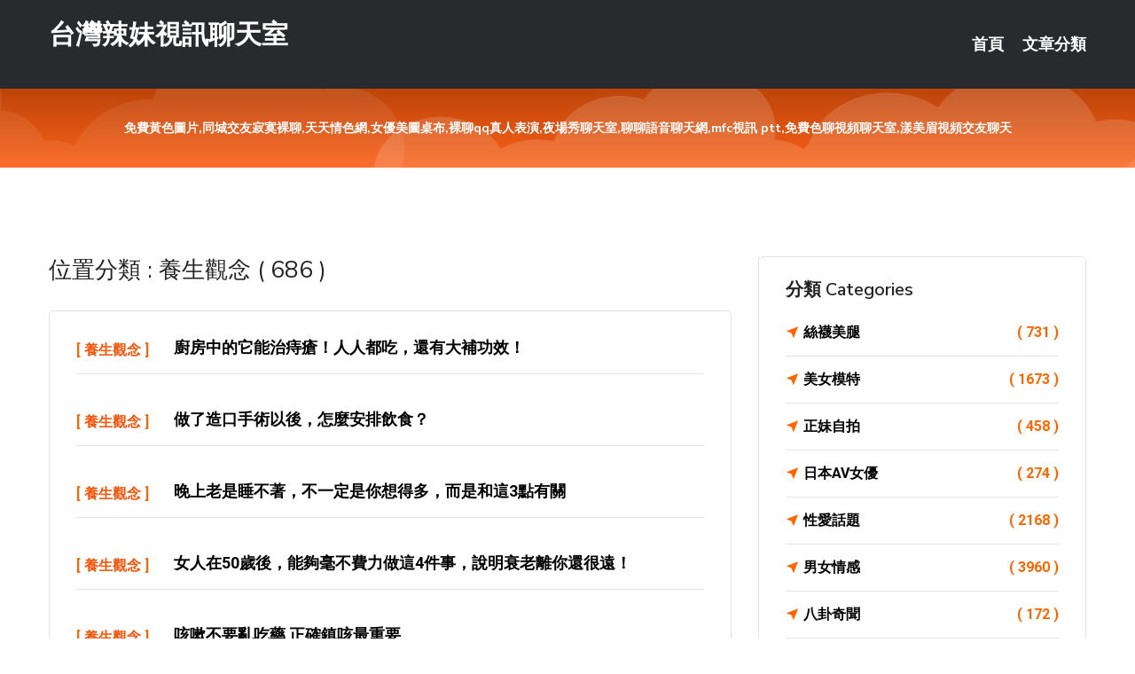

--- FILE ---
content_type: text/html; charset=UTF-8
request_url: http://app.hi5avv2.com/bbs/%E9%A4%8A%E7%94%9F%E8%A7%80%E5%BF%B5
body_size: 30280
content:
<!DOCTYPE html>
<html lang="zh-Hant-TW">
<head>
<meta charset="utf-8">
<title>台灣辣妹視訊聊天室::養生觀念</title>
<!-- Stylesheets -->
<link href="/css/bootstrap.css" rel="stylesheet">
<link href="/css/style.css" rel="stylesheet">
<link href="/css/responsive.css" rel="stylesheet">
<link href="/css/custom.css" rel="stylesheet">  
<!-- Responsive -->
<meta http-equiv="X-UA-Compatible" content="IE=edge">
<meta name="viewport" content="width=device-width, initial-scale=1.0, maximum-scale=1.0, user-scalable=0">
<!--[if lt IE 9]><script src="https://cdnjs.cloudflare.com/ajax/libs/html5shiv/3.7.3/html5shiv.js"></script><![endif]-->
<!--[if lt IE 9]><script src="/js/respond.js"></script><![endif]-->
</head>

<body>

<div class="page-wrapper">
    
    <!-- Main Header-->
    <header class="main-header header-style-one">
      
        <div class="upper-header">
            <div class="auto-container">
                <div class="main-box clearfix">
                    <div class="logo-box">
                        <div class="logo"><a href="/">台灣辣妹視訊聊天室</a></div>
                    </div>

                    <div class="nav-outer clearfix">
                        <!-- Main Menu -->
                        <nav class="main-menu navbar-expand-md">
                            <div class="navbar-header">
                                <!-- Toggle Button -->      
                                <button class="navbar-toggler" type="button" data-toggle="collapse" data-target="#navbarSupportedContent" aria-controls="navbarSupportedContent" aria-expanded="false" aria-label="Toggle navigation">
                                    <span class="icofont-navigation-menu"></span> 
								</button>
                            </div>
                            
                            <div class="collapse navbar-collapse clearfix" id="navbarSupportedContent">
                                <ul class="navigation navbar-nav default-hover">
                                    
                                    <li><a href="/">首頁</a></li>
                                    <li class="dropdown"><a href="#">文章分類</a>
                                        <ul>
										<li><a href="/bbs/絲襪美腿">絲襪美腿</a></li><li><a href="/bbs/遊戲空間">遊戲空間</a></li><li><a href="/bbs/娛樂話題">娛樂話題</a></li><li><a href="/bbs/寵物愛好">寵物愛好</a></li><li><a href="/bbs/育兒分享">育兒分享</a></li><li><a href="/bbs/養生觀念">養生觀念</a></li><li><a href="/bbs/健康醫藥">健康醫藥</a></li><li><a href="/bbs/視訊聊天">視訊聊天</a></li><li><a href="/bbs/Av影片">Av影片</a></li><li><a href="/bbs/動漫天地">動漫天地</a></li><li><a href="/bbs/科學新知">科學新知</a></li><li><a href="/bbs/美女模特">美女模特</a></li><li><a href="/bbs/男女情感">男女情感</a></li><li><a href="/bbs/正妹自拍">正妹自拍</a></li><li><a href="/bbs/性愛話題">性愛話題</a></li><li><a href="/bbs/日本AV女優">日本AV女優</a></li><li><a href="/bbs/八卦奇聞">八卦奇聞</a></li><li><a href="/bbs/幽默搞笑">幽默搞笑</a></li><li><a href="/bbs/歷史縱橫">歷史縱橫</a></li><li><a href="/bbs/視訊交友">視訊交友</a></li>                                        </ul>
                                    </li>
									 
                                </ul>
                            </div>
                        </nav><!-- Main Menu End-->                        
                        <!-- Main Menu End-->
                    </div>
                </div>
            </div>
        </div>

        <!--Sticky Header-->
        <div class="sticky-header">
            <div class="auto-container clearfix">
                <!--Logo-->
                <div class="logo pull-left">
                    <a href="/">台灣辣妹視訊聊天室</a>
                </div>
                
                <!--Right Col-->
                <div class="right-col pull-right">
                    <!-- Main Menu -->
                    <nav class="main-menu navbar-expand-md">
                        <button class="button navbar-toggler" type="button" data-toggle="collapse" data-target="#navbarSupportedContent1" aria-controls="navbarSupportedContent" aria-expanded="false" aria-label="Toggle navigation">
                            <span class="icon-bar"></span>
                            <span class="icon-bar"></span>
                            <span class="icon-bar"></span>
                        </button>

                          <div class="collapse navbar-collapse" id="navbarSupportedContent1">
                            <ul class="navigation navbar-nav default-hover">
                                    
                                    <li><a href="/">首頁</a></li>
                                    <li class="dropdown"><a href="#">文章分類</a>
                                        <ul>
											<li><a href="/bbs/絲襪美腿">絲襪美腿</a></li><li><a href="/bbs/遊戲空間">遊戲空間</a></li><li><a href="/bbs/娛樂話題">娛樂話題</a></li><li><a href="/bbs/寵物愛好">寵物愛好</a></li><li><a href="/bbs/育兒分享">育兒分享</a></li><li><a href="/bbs/養生觀念">養生觀念</a></li><li><a href="/bbs/健康醫藥">健康醫藥</a></li><li><a href="/bbs/視訊聊天">視訊聊天</a></li><li><a href="/bbs/Av影片">Av影片</a></li><li><a href="/bbs/動漫天地">動漫天地</a></li><li><a href="/bbs/科學新知">科學新知</a></li><li><a href="/bbs/美女模特">美女模特</a></li><li><a href="/bbs/男女情感">男女情感</a></li><li><a href="/bbs/正妹自拍">正妹自拍</a></li><li><a href="/bbs/性愛話題">性愛話題</a></li><li><a href="/bbs/日本AV女優">日本AV女優</a></li><li><a href="/bbs/八卦奇聞">八卦奇聞</a></li><li><a href="/bbs/幽默搞笑">幽默搞笑</a></li><li><a href="/bbs/歷史縱橫">歷史縱橫</a></li><li><a href="/bbs/視訊交友">視訊交友</a></li>                                        </ul>
                              </li>
                                                                </ul>
                          </div>
                    </nav>
                    <!-- Main Menu End-->
                </div>
                
            </div>
        </div>
        <!--End Sticky Header-->
    </header>
    <!--End Main Header -->    
    <!--Page Title-->
    <section class="page-title">
        <div class="auto-container">
            <h2 style="font-size:14px;">免費黃色圖片,同城交友寂寞裸聊,天天情色網,女優美圖桌布,裸聊qq真人表演,夜場秀聊天室,聊聊語音聊天網,mfc視訊 ptt,免費色聊視頻聊天室,漾美眉視頻交友聊天</h2>
        </div>
    </section>
    <!--End Page Title-->
    
    <!--Sidebar Page Container-->
    <div class="sidebar-page-container">
    	<div class="auto-container">
        	<div class="row clearfix">
			
			<!--Content list Side-->
            	
	<div class="content-side col-lg-8 col-md-12 col-sm-12">
		
				<!--Group Title-->
		<div class="group-title">
			<h2>位置分類 : 養生觀念 ( 686 )</h2>
		</div>
				<!--Comments Area-->
		<div class="comments-area">
					<!--item Box-->
			<div class="comment-box">
				<div class="comment">
					<div class="author-thumb">[ <a href="/bbs/養生觀念">養生觀念</a> ]</div>
					<div class="comment-inner">
						<div class="comment-info clearfix">
												<strong><a href="/post/42500.html">廚房中的它能治痔瘡！人人都吃，還有大補功效！</a></strong>
						<div class="comment-time" style="display:none">2022-05-09</div></div>
						
					</div>
				</div>
			</div>
			<!--end item Box-->
						<!--item Box-->
			<div class="comment-box">
				<div class="comment">
					<div class="author-thumb">[ <a href="/bbs/養生觀念">養生觀念</a> ]</div>
					<div class="comment-inner">
						<div class="comment-info clearfix">
												<strong><a href="/post/9371.html">做了造口手術以後，怎麼安排飲食？</a></strong>
						<div class="comment-time" style="display:none">2022-05-08</div></div>
						
					</div>
				</div>
			</div>
			<!--end item Box-->
						<!--item Box-->
			<div class="comment-box">
				<div class="comment">
					<div class="author-thumb">[ <a href="/bbs/養生觀念">養生觀念</a> ]</div>
					<div class="comment-inner">
						<div class="comment-info clearfix">
												<strong><a href="/post/32901.html">晚上老是睡不著，不一定是你想得多，而是和這3點有關</a></strong>
						<div class="comment-time" style="display:none">2022-05-08</div></div>
						
					</div>
				</div>
			</div>
			<!--end item Box-->
						<!--item Box-->
			<div class="comment-box">
				<div class="comment">
					<div class="author-thumb">[ <a href="/bbs/養生觀念">養生觀念</a> ]</div>
					<div class="comment-inner">
						<div class="comment-info clearfix">
												<strong><a href="/post/24414.html">女人在50歲後，能夠毫不費力做這4件事，說明衰老離你還很遠！</a></strong>
						<div class="comment-time" style="display:none">2022-05-08</div></div>
						
					</div>
				</div>
			</div>
			<!--end item Box-->
						<!--item Box-->
			<div class="comment-box">
				<div class="comment">
					<div class="author-thumb">[ <a href="/bbs/養生觀念">養生觀念</a> ]</div>
					<div class="comment-inner">
						<div class="comment-info clearfix">
												<strong><a href="/post/34132.html">咳嗽不要亂吃藥 正確鎮咳最重要</a></strong>
						<div class="comment-time" style="display:none">2022-05-08</div></div>
						
					</div>
				</div>
			</div>
			<!--end item Box-->
						<!--item Box-->
			<div class="comment-box">
				<div class="comment">
					<div class="author-thumb">[ <a href="/bbs/養生觀念">養生觀念</a> ]</div>
					<div class="comment-inner">
						<div class="comment-info clearfix">
												<strong><a href="/post/10160.html">壽命短的男人，吸煙後會有五個表現，無論出現幾個，提示該戒煙了</a></strong>
						<div class="comment-time" style="display:none">2022-05-08</div></div>
						
					</div>
				</div>
			</div>
			<!--end item Box-->
						<!--item Box-->
			<div class="comment-box">
				<div class="comment">
					<div class="author-thumb">[ <a href="/bbs/養生觀念">養生觀念</a> ]</div>
					<div class="comment-inner">
						<div class="comment-info clearfix">
												<strong><a href="/post/10249.html">總聽人說要「冬補」，但具體如何補呢？</a></strong>
						<div class="comment-time" style="display:none">2022-05-07</div></div>
						
					</div>
				</div>
			</div>
			<!--end item Box-->
						<!--item Box-->
			<div class="comment-box">
				<div class="comment">
					<div class="author-thumb">[ <a href="/bbs/養生觀念">養生觀念</a> ]</div>
					<div class="comment-inner">
						<div class="comment-info clearfix">
												<strong><a href="/post/37908.html">喝大了不要怕，這個「水」好喝又能解酒，這個時候喝是最佳時間！</a></strong>
						<div class="comment-time" style="display:none">2022-05-05</div></div>
						
					</div>
				</div>
			</div>
			<!--end item Box-->
						<!--item Box-->
			<div class="comment-box">
				<div class="comment">
					<div class="author-thumb">[ <a href="/bbs/養生觀念">養生觀念</a> ]</div>
					<div class="comment-inner">
						<div class="comment-info clearfix">
												<strong><a href="/post/16934.html">腰腿冷＝嗑鮮蝦！專家曝冬天抗虛冷吃法</a></strong>
						<div class="comment-time" style="display:none">2022-05-05</div></div>
						
					</div>
				</div>
			</div>
			<!--end item Box-->
						<!--item Box-->
			<div class="comment-box">
				<div class="comment">
					<div class="author-thumb">[ <a href="/bbs/養生觀念">養生觀念</a> ]</div>
					<div class="comment-inner">
						<div class="comment-info clearfix">
												<strong><a href="/post/22635.html">腳上出現這4個癥狀就要當心了，或許是身體出了問題，願你全無</a></strong>
						<div class="comment-time" style="display:none">2022-05-03</div></div>
						
					</div>
				</div>
			</div>
			<!--end item Box-->
						<!--item Box-->
			<div class="comment-box">
				<div class="comment">
					<div class="author-thumb">[ <a href="/bbs/養生觀念">養生觀念</a> ]</div>
					<div class="comment-inner">
						<div class="comment-info clearfix">
												<strong><a href="/post/22098.html">養生不注意，當心染上不幹凈的病！做這些保健項目可千萬要當心</a></strong>
						<div class="comment-time" style="display:none">2022-05-03</div></div>
						
					</div>
				</div>
			</div>
			<!--end item Box-->
						<!--item Box-->
			<div class="comment-box">
				<div class="comment">
					<div class="author-thumb">[ <a href="/bbs/養生觀念">養生觀念</a> ]</div>
					<div class="comment-inner">
						<div class="comment-info clearfix">
												<strong><a href="/post/35200.html">華庫健康教你吃人蔘：人蔘烏雞湯怎麼做？</a></strong>
						<div class="comment-time" style="display:none">2022-05-02</div></div>
						
					</div>
				</div>
			</div>
			<!--end item Box-->
						<!--item Box-->
			<div class="comment-box">
				<div class="comment">
					<div class="author-thumb">[ <a href="/bbs/養生觀念">養生觀念</a> ]</div>
					<div class="comment-inner">
						<div class="comment-info clearfix">
												<strong><a href="/post/15356.html">體寒的人冬天吃什麼比較好？體寒的危害</a></strong>
						<div class="comment-time" style="display:none">2022-05-01</div></div>
						
					</div>
				</div>
			</div>
			<!--end item Box-->
						<!--item Box-->
			<div class="comment-box">
				<div class="comment">
					<div class="author-thumb">[ <a href="/bbs/養生觀念">養生觀念</a> ]</div>
					<div class="comment-inner">
						<div class="comment-info clearfix">
												<strong><a href="/post/20750.html">糖友好好把握免費的「良藥」——運動</a></strong>
						<div class="comment-time" style="display:none">2022-05-01</div></div>
						
					</div>
				</div>
			</div>
			<!--end item Box-->
						<!--item Box-->
			<div class="comment-box">
				<div class="comment">
					<div class="author-thumb">[ <a href="/bbs/養生觀念">養生觀念</a> ]</div>
					<div class="comment-inner">
						<div class="comment-info clearfix">
												<strong><a href="/post/30279.html">什麼是優質蛋白飲食？慢性腎衰竭時有必要採取低蛋白飲食嗎？</a></strong>
						<div class="comment-time" style="display:none">2022-05-01</div></div>
						
					</div>
				</div>
			</div>
			<!--end item Box-->
						<!--item Box-->
			<div class="comment-box">
				<div class="comment">
					<div class="author-thumb">[ <a href="/bbs/養生觀念">養生觀念</a> ]</div>
					<div class="comment-inner">
						<div class="comment-info clearfix">
												<strong><a href="/post/24410.html">仍然堅持吃這些點心的夥伴，估計咱們都是同齡人</a></strong>
						<div class="comment-time" style="display:none">2022-05-01</div></div>
						
					</div>
				</div>
			</div>
			<!--end item Box-->
						<!--item Box-->
			<div class="comment-box">
				<div class="comment">
					<div class="author-thumb">[ <a href="/bbs/養生觀念">養生觀念</a> ]</div>
					<div class="comment-inner">
						<div class="comment-info clearfix">
												<strong><a href="/post/13098.html">秋冬預防冠心病的五大細節，中老年朋友要注意</a></strong>
						<div class="comment-time" style="display:none">2022-04-30</div></div>
						
					</div>
				</div>
			</div>
			<!--end item Box-->
						<!--item Box-->
			<div class="comment-box">
				<div class="comment">
					<div class="author-thumb">[ <a href="/bbs/養生觀念">養生觀念</a> ]</div>
					<div class="comment-inner">
						<div class="comment-info clearfix">
												<strong><a href="/post/2160.html">免疫力差的2類人，易被扁桃體炎「盯」上？教你3招可輕鬆預防</a></strong>
						<div class="comment-time" style="display:none">2022-04-29</div></div>
						
					</div>
				</div>
			</div>
			<!--end item Box-->
						<!--item Box-->
			<div class="comment-box">
				<div class="comment">
					<div class="author-thumb">[ <a href="/bbs/養生觀念">養生觀念</a> ]</div>
					<div class="comment-inner">
						<div class="comment-info clearfix">
												<strong><a href="/post/30842.html">維生素D對人體有何用處？能不能長期食用？補充過量會怎麼樣？</a></strong>
						<div class="comment-time" style="display:none">2022-04-29</div></div>
						
					</div>
				</div>
			</div>
			<!--end item Box-->
						<!--item Box-->
			<div class="comment-box">
				<div class="comment">
					<div class="author-thumb">[ <a href="/bbs/養生觀念">養生觀念</a> ]</div>
					<div class="comment-inner">
						<div class="comment-info clearfix">
												<strong><a href="/post/6900.html">闢謠池 | 湯，煲越久越好嗎？</a></strong>
						<div class="comment-time" style="display:none">2022-04-29</div></div>
						
					</div>
				</div>
			</div>
			<!--end item Box-->
						<!--item Box-->
			<div class="comment-box">
				<div class="comment">
					<div class="author-thumb">[ <a href="/bbs/養生觀念">養生觀念</a> ]</div>
					<div class="comment-inner">
						<div class="comment-info clearfix">
												<strong><a href="/post/17218.html">羊角拗，見過嗎？煎湯溫洗治風濕腫痛、腱鞘炎、疥癬</a></strong>
						<div class="comment-time" style="display:none">2022-04-29</div></div>
						
					</div>
				</div>
			</div>
			<!--end item Box-->
						<!--item Box-->
			<div class="comment-box">
				<div class="comment">
					<div class="author-thumb">[ <a href="/bbs/養生觀念">養生觀念</a> ]</div>
					<div class="comment-inner">
						<div class="comment-info clearfix">
												<strong><a href="/post/28902.html">亂來的兒童養生，正在摧毀孩子的健康和未來</a></strong>
						<div class="comment-time" style="display:none">2022-04-29</div></div>
						
					</div>
				</div>
			</div>
			<!--end item Box-->
						<!--item Box-->
			<div class="comment-box">
				<div class="comment">
					<div class="author-thumb">[ <a href="/bbs/養生觀念">養生觀念</a> ]</div>
					<div class="comment-inner">
						<div class="comment-info clearfix">
												<strong><a href="/post/21870.html">那些聽起來很厲害的「養生保健品「，你正在吃嗎？</a></strong>
						<div class="comment-time" style="display:none">2022-04-29</div></div>
						
					</div>
				</div>
			</div>
			<!--end item Box-->
						<!--item Box-->
			<div class="comment-box">
				<div class="comment">
					<div class="author-thumb">[ <a href="/bbs/養生觀念">養生觀念</a> ]</div>
					<div class="comment-inner">
						<div class="comment-info clearfix">
												<strong><a href="/post/11560.html">如何改善失眠？這4個方法試一試！或許管用</a></strong>
						<div class="comment-time" style="display:none">2022-04-27</div></div>
						
					</div>
				</div>
			</div>
			<!--end item Box-->
						<!--item Box-->
			<div class="comment-box">
				<div class="comment">
					<div class="author-thumb">[ <a href="/bbs/養生觀念">養生觀念</a> ]</div>
					<div class="comment-inner">
						<div class="comment-info clearfix">
												<strong><a href="/post/31895.html">哪些不良的習慣容易引起白癜風？</a></strong>
						<div class="comment-time" style="display:none">2022-04-27</div></div>
						
					</div>
				</div>
			</div>
			<!--end item Box-->
						<!--item Box-->
			<div class="comment-box">
				<div class="comment">
					<div class="author-thumb">[ <a href="/bbs/養生觀念">養生觀念</a> ]</div>
					<div class="comment-inner">
						<div class="comment-info clearfix">
												<strong><a href="/post/26922.html">孟教授談養生的4大心得，簡單而易行，您聽過嗎？</a></strong>
						<div class="comment-time" style="display:none">2022-04-27</div></div>
						
					</div>
				</div>
			</div>
			<!--end item Box-->
						<!--item Box-->
			<div class="comment-box">
				<div class="comment">
					<div class="author-thumb">[ <a href="/bbs/養生觀念">養生觀念</a> ]</div>
					<div class="comment-inner">
						<div class="comment-info clearfix">
												<strong><a href="/post/20170.html">難以入睡怎麼辦？中醫3招調理，產生困意促睡眠</a></strong>
						<div class="comment-time" style="display:none">2022-04-26</div></div>
						
					</div>
				</div>
			</div>
			<!--end item Box-->
						<!--item Box-->
			<div class="comment-box">
				<div class="comment">
					<div class="author-thumb">[ <a href="/bbs/養生觀念">養生觀念</a> ]</div>
					<div class="comment-inner">
						<div class="comment-info clearfix">
												<strong><a href="/post/9012.html">肝是五臟六腑的好兄弟，肝好五臟六腑才安</a></strong>
						<div class="comment-time" style="display:none">2022-04-26</div></div>
						
					</div>
				</div>
			</div>
			<!--end item Box-->
						<!--item Box-->
			<div class="comment-box">
				<div class="comment">
					<div class="author-thumb">[ <a href="/bbs/養生觀念">養生觀念</a> ]</div>
					<div class="comment-inner">
						<div class="comment-info clearfix">
												<strong><a href="/post/36747.html">吃粗糧能降血糖？我國1億糖友可能會有的5大飲食誤區</a></strong>
						<div class="comment-time" style="display:none">2022-04-26</div></div>
						
					</div>
				</div>
			</div>
			<!--end item Box-->
						<!--item Box-->
			<div class="comment-box">
				<div class="comment">
					<div class="author-thumb">[ <a href="/bbs/養生觀念">養生觀念</a> ]</div>
					<div class="comment-inner">
						<div class="comment-info clearfix">
												<strong><a href="/post/5261.html">腎臟強，壽命長！若這6個特徵你全有，恭喜了，你的腎臟很健康</a></strong>
						<div class="comment-time" style="display:none">2022-04-26</div></div>
						
					</div>
				</div>
			</div>
			<!--end item Box-->
						
		   <div align="center">
		   <span style=" display:block; padding:5px;">Page 1 of 23</span>
				<ul class="pagination">

				  <li><a class="active">1</a></li><li><a href="/bbs/養生觀念/page/2.html">2</a></li><li><a href="/bbs/養生觀念/page/3.html">3</a></li><li><a href="/bbs/養生觀念/page/4.html">4</a></li><li><a href="/bbs/養生觀念/page/5.html">5</a></li><li><a href="/bbs/養生觀念/page/2.html">»</a></li><li><a href="/bbs/養生觀念/page/23.html">最後一頁 »</a></li>					
				</ul>
				
			</div>
			
				
		</div>
		
		
	</div>	
			<!--end Content list Side-->
				
                
                <!--Sidebar Side-->
                <div class="sidebar-side col-lg-4 col-md-12 col-sm-12">
                	<aside class="sidebar default-sidebar">
						
                        <!-- Cat Links -->
                        <div class="sidebar-widget cat-links">
                        	<div class="sidebar-title">
                                <h2>分類 Categories</h2>
                            </div>
                            <ul>
							<li><a href="/bbs/絲襪美腿">絲襪美腿<span>( 731 )</span></a></li><li><a href="/bbs/美女模特">美女模特<span>( 1673 )</span></a></li><li><a href="/bbs/正妹自拍">正妹自拍<span>( 458 )</span></a></li><li><a href="/bbs/日本AV女優">日本AV女優<span>( 274 )</span></a></li><li><a href="/bbs/性愛話題">性愛話題<span>( 2168 )</span></a></li><li><a href="/bbs/男女情感">男女情感<span>( 3960 )</span></a></li><li><a href="/bbs/八卦奇聞">八卦奇聞<span>( 172 )</span></a></li><li><a href="/bbs/幽默搞笑">幽默搞笑<span>( 182 )</span></a></li><li><a href="/bbs/歷史縱橫">歷史縱橫<span>( 1677 )</span></a></li><li><a href="/bbs/科學新知">科學新知<span>( 121 )</span></a></li><li><a href="/bbs/動漫天地">動漫天地<span>( 167 )</span></a></li><li><a href="/bbs/遊戲空間">遊戲空間<span>( 375 )</span></a></li><li><a href="/bbs/娛樂話題">娛樂話題<span>( 1498 )</span></a></li><li><a href="/bbs/寵物愛好">寵物愛好<span>( 184 )</span></a></li><li><a href="/bbs/育兒分享">育兒分享<span>( 1503 )</span></a></li><li><a href="/bbs/養生觀念">養生觀念<span>( 686 )</span></a></li><li><a href="/bbs/健康醫藥">健康醫藥<span>( 197 )</span></a></li><li><a href="/bbs/視訊聊天">視訊聊天<span>( 464 )</span></a></li><li><a href="/bbs/Av影片">Av影片<span>( 23870 )</span></a></li>                            </ul>
                        </div>
						
						 <!-- ADS -->
                        <div class="sidebar-widget search-box">
                        	<div class="sidebar-title">
                                <h2>推薦連結</h2>
                            </div>
                        	
							<a href=http://www.hk1007.com/ target=_blank><img src="http://60.199.243.193/upload/uid/4381.gif"></a>							</div>
                    </aside>
                </div>
				<!--end Sidebar Side-->
            </div>
        </div>
    </div>
    
    
    <!--Main Footer-->
    <footer class="main-footer">
        <div class="auto-container">
        
            <!--Widgets Section-->
            <div class="widgets-section">
                <div class="row clearfix">
                    
                    <!--Big Column-->
                    <div class="big-column col-lg-12 col-md-12 col-sm-12">
                        <div class="row clearfix">
                        
                            <!--Footer Column-->
                            <div class="footer-column col-lg-12 col-md-12 col-sm-12 footer-tags" align="center">
                            	<a href="http://appyy66.com">.</a>
<a href="http://ww7011.com">.</a>
<a href="http://hey59.com">.</a>
<a href="http://www.dmue388.com">.</a>
<a href="http://kky773.com">.</a>
<a href="http://www.appww55.com">.</a>
<a href="http://syk004.com">.</a>
<a href="http://gry117.com">.</a>
<a href="http://annc353.com">.</a>
<a href="http://www.mwe073.com">.</a>
<a href="http://www.klkll55.com">.</a>
<a href="http://www.hees432.com">.</a>
<a href="http://s0401.com">.</a>
<a href="http://uete582.com">.</a>
<a href="http://www.m663ww.com">.</a>
<a href="http://www.aaty79.com">.</a>
<a href="http://rty689.com">.</a>
<a href="http://358ww.com">.</a>
<a href="http://nsg835.com">.</a>
<a href="http://www.nbtb115.com">.</a>
<a href="http://www.mfs258.com">.</a>
<a href="http://www.suh246.com">.</a>
<a href="http://www.bedawpp.com">.</a>
<a href="http://www.hgg636.com">.</a>
<a href="http://a7.uhe529.com">show live視訊</a>
<a href="http://app.ek68ss.com">福利啪啪視頻吧</a>
<a href="http://a493.hae943.com">日本成人免費影片</a>
<a href="http://140624.twm278.com">撩人語錄黃色</a>
<a href="http://24130.hwe0.com">類似live173的直播app</a>
<a href="http://158499.wg99v.com">美女 直播 app</a>
<a href="http://www.jgf234.com">.</a>
<a href="http://www.mfh312.com">.</a>
<a href="http://www.gkk237.com">.</a>
<a href="http://kare962.com">.</a>
<a href="http://www.sah68.com">.</a>
<a href="http://www.kyk99.com">.</a>
<a href="http://www.yus099.com">.</a>
<a href="http://kk85k.com">.</a>
<a href="http://yuk776.com">.</a>
<a href="http://www.kk85k.com">.</a>
<a href="http://www.y79kk.com">.</a>
<a href="http://zycn536.com">.</a>
<a href="http://te75h.com">.</a>
<a href="http://www.u731ww.com">.</a>
<a href="http://www.ryoo93.com">.</a>
<a href="http://www.ghgy567.com">.</a>
<a href="http://www.a51c.com">.</a>
<a href="http://www.e372t.com">.</a>
<a href="http://hwe0.com">.</a>
<a href="http://erovm.com">.</a>
<a href="http://www.khm526.com">.</a>
<a href="http://wsxxs37.com">.</a>
<a href="http://www.gwk497.com">.</a>
<a href="http://www.jljl999.com">.</a>
<a href="http://158856.007best.com">情色直播</a>
<a href="http://200376.m6789y.com">18禁 直播 app</a>
<a href="http://a676.ah32s.com">日本免費色情直播網站</a>
<a href="http://1043022.plpl9973.com">show live直播</a>
<a href="http://192358.yuk776.com">台灣uu聊天室</a>
<a href="http://180449.dvg531.com">台灣成人論壇</a>							</div>
                        </div>
                    </div>
                </div>
            </div>
        </div>
        
        <!--Footer Bottom-->
        <div class="footer-bottom">
            <div class="auto-container">
                <div class="clearfix">
                    <div class="pull-center" align="center">
                        <div class="copyright">&copy; 2026 <a href="http://app.hi5avv2.com">台灣辣妹視訊聊天室</a> All Right Reserved.</div>
                    </div>
                </div>
            </div>
        </div>
    </footer>
    <!--End Main Footer-->
</div>

<!--Scroll to top-->
<div class="scroll-to-top scroll-to-target" data-target="html"><span class="icofont-long-arrow-up"></span></div>
<script src="/js/jquery.js"></script> 
<script src="/js/popper.min.js"></script>
<script src="/js/bootstrap.min.js"></script>

<script src="/js/owl.js"></script>
<script src="/js/wow.js"></script>
<script src="/js/validate.js"></script>

<script src="/js/appear.js"></script>
<script src="/js/script.js"></script>


</body>
</html>

